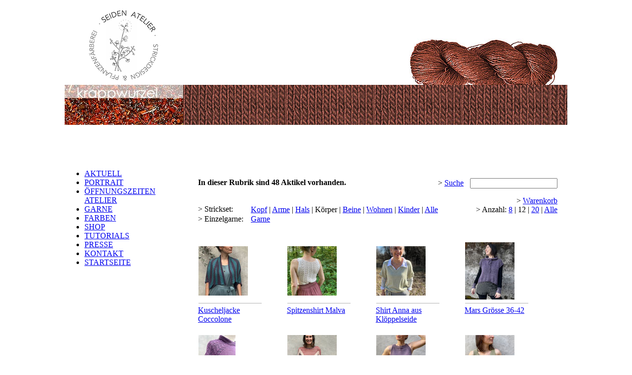

--- FILE ---
content_type: text/html
request_url: https://seiden-atelier.ch/shop/product.asp?s=6646539570937421410202135172217174&r=5&q=12&v=
body_size: 13830
content:

<!DOCTYPE HTML PUBLIC "-//W3C//DTD HTML 4.01 Transitional//EN">
<html>
<head>
<title>Seiden Atelier Gottlieben</title>
<meta http-equiv="Content-Type" content="text/html; charset=iso-8859-1">
<link rel="stylesheet" type="text/css" href="/css/screen.css">
<link rel="stylesheet" type="text/css" href="/css/lightbox.css">
<script language="JavaScript" type="text/javascript" src="/js/script.js"></script>
<script language="JavaScript" type="text/javascript" src="/js/jquery-1.10.2.min.js"></script>
<script language="JavaScript" type="text/javascript" src="/js/lightbox-2.6.min.js"></script>
<script>
  (function(i,s,o,g,r,a,m){i['GoogleAnalyticsObject']=r;i[r]=i[r]||function(){
  (i[r].q=i[r].q||[]).push(arguments)},i[r].l=1*new Date();a=s.createElement(o),
  m=s.getElementsByTagName(o)[0];a.async=1;a.src=g;m.parentNode.insertBefore(a,m)
  })(window,document,'script','//www.google-analytics.com/analytics.js','ga');

  ga('create', 'UA-48380251-2', 'seiden-atelier.ch');
  ga('send', 'pageview');

</script>
</head>
<body>
<table width="960" height="200%" border="0" align="center" cellpadding="0" cellspacing="0" bgcolor="#FFFFFF">
  <tr> 
    <td height="164"><a href="/default.asp?s=6646539570937421410202135172217174"><img src="/img/layout/logo_2023.gif" alt="Zur Startseite des Seiden Atelier Gottlieben" width="240" height="164" border="0"></a></td>
    <td width="30"><img src="/img/spacer.gif" width="30" height="164"></td>
    <td align="right" valign="bottom"><table width="100%" border="0" cellspacing="0" cellpadding="0">
        <tr> 
          
        <td><img src="/img/spacer.gif" width="221" height="164" border="0"></td>
          <td align="right" valign="bottom"><img src="/img/layout/pagewolle_krappwurzel.jpg" width="300" height="94" border="0"></td>
        </tr>
      </table></td>
    <td width="10">&nbsp;</td>
  </tr>
  <tr> 
    <td width="240" height="81" background="/img/layout/pageline_krappwurzel.jpg"><img src="/img/layout/pagelogo_krappwurzel.jpg" width="240" height="81"></td>
    <td width="30" background="/img/layout/pageline_krappwurzel.jpg"><img src="/img/spacer.gif" width="30" height="20"></td>
    <td width="670" background="/img/layout/pageline_krappwurzel.jpg"><img src="/img/spacer.gif" width="670" height="10"></td>
    <td width="10" background="/img/layout/pageline_krappwurzel.jpg"><img src="/img/spacer.gif" width="20" height="10"></td>
  </tr>
  <tr> 
    <td height="30">&nbsp;</td>
    <td><img src="/img/spacer.gif" width="30" height="90"></td>
    <td>&nbsp;</td>
    <td>&nbsp;</td>
  </tr>
  <tr> 
    <td valign="top">
<div id="leftnav">

      <ul class="level1krappwurzel"> 
      
      <li ><a href="/aktuell.asp?s=6646539570937421410202135172217174">AKTUELL</a></li>
	  <li><a href="/portrait_atelier.asp?s=6646539570937421410202135172217174">PORTRAIT</a></li> 
	 		
      <li ><a href="/oeffnungszeiten.asp?s=6646539570937421410202135172217174">&Ouml;FFNUNGSZEITEN ATELIER</a></li>
      <li ><a href="/garne.asp?s=6646539570937421410202135172217174">GARNE</a></li>
      <li ><a href="/farben.asp?s=6646539570937421410202135172217174">FARBEN</a></li>
	  <li class="aktuell"><a href="/shop/default.asp?s=6646539570937421410202135172217174">SHOP</a></li>
	  <li ><a href="/tutorial.asp?s=6646539570937421410202135172217174">TUTORIALS</a></li>
      <li ><a href="/presse.asp?s=6646539570937421410202135172217174">PRESSE</a></li>
	  <li ><a href="/kontakt.asp?s=6646539570937421410202135172217174">KONTAKT</a></li>
	  <li ><a href="/default.asp?s=6646539570937421410202135172217174">STARTSEITE</a></li> 
     </ul>
</div>
</td>
    <td valign="top">&nbsp;</td>
    <td valign="top"><br>  
 
<table width="100%" border="0" cellpadding="0" cellspacing="0">
  <tr> 
    <td>  </td>
  </tr>
  
  <tr> 
    <td> <table width="100%" border="0" cellspacing="0" cellpadding="0">
        <tr> 
          <td valign="top"><strong>In dieser Rubrik sind 48 Aktikel vorhanden.</strong><br>
            <br>
            <br>
            <table border="0" cellspacing="0" cellpadding="0">
              <tr> 
                <td valign="top">&gt; Strickset:</td>
                <td width="15" valign="top"><img src="../img/spacer.gif" width="15" height="20"></td>
                <td nowrap>  <a href="/shop/product.asp?s=6646539570937421410202135172217174&r=2&q=12&v=">Kopf</a> 
                  | 
                   <a href="/shop/product.asp?s=6646539570937421410202135172217174&r=3&q=12&v=">Arme</a> 
                  | 
                   <a href="/shop/product.asp?s=6646539570937421410202135172217174&r=4&q=12&v=">Hals</a> 
                  | 
                   <span class="shoplinkactivgr">Körper</span> 
                  | 
                   <a href="/shop/product.asp?s=6646539570937421410202135172217174&r=6&q=12&v=">Beine</a> 
                  | 
                   <a href="/shop/product.asp?s=6646539570937421410202135172217174&r=9&q=12&v=">Wohnen</a> 
                  | 
                   <a href="/shop/product.asp?s=6646539570937421410202135172217174&r=10&q=12&v=">Kinder</a> 
                  | 
                   <a href="/shop/product.asp?s=6646539570937421410202135172217174&p=&q=12&v=">Alle</a> 
                  </td>
              </tr>
              <tr> 
                <td nowrap>&gt; Einzelgarne:</td>
                <td>&nbsp;</td>
                <td><a href="/shop/product.asp?s=6646539570937421410202135172217174&r=19&q=12&v=">Garne</a></td>
              </tr>
            </table>
          </td>
          <td align="right" valign="top" nowrap> 
		  
            <form name="suche" method="post" action="product.asp?s=6646539570937421410202135172217174&q=12&v=">
              &gt; <a href="javascript:document.suche.submit()">Suche</a><font color="#FFFFFF">&gt;</font> 
              <input name="suche" type="text" id="suche" size="20">
            </form>
            &gt; <a href="basket.asp?s=6646539570937421410202135172217174&r=5&p=&q=12&v=" >Warenkorb</a><!--<br>  &gt; 
			
			
            <a href="/shop/product.asp?s=6646539570937421410202135172217174&r=5&p=&q=12&v=1&suche=">Bilder 
            aus</a> 
            --><br> &gt; Anzahl: 
             <a href="/shop/product.asp?s=6646539570937421410202135172217174&r=5&q=8&v=&suche=">8</a> 
            
            | 
             <span class="shoplinkactivgr">12</span> 
            
            | 
             <a href="/shop/product.asp?s=6646539570937421410202135172217174&r=5&q=20&v=&suche=">20</a> 
            
            | 
             <a href="/shop/product.asp?s=6646539570937421410202135172217174&r=5&q=999&v=&suche=">Alle</a> 
             <br> </td>
        </tr>
        <tr> 
          <td><img src="/img/spacer.gif" width="30" height="30" border="0"></td>
          <td align="right">&nbsp;</td>
        </tr>
      </table></td>
  </tr>
  <tr> 
    <td width="5000" align="left" valign="top"> <table border="0" cellspacing="0" cellpadding="0">
        <tr valign="top"> 
		
          <td width="130" valign="top">  <table border="0" width="130" height="130" cellspacing="0" cellpadding="0">
              <tr> 
                <td height="1" width="1"><img border="0" src="/img/spacer.gif" width="1" height="1"></td>
                <td height="1"><img border="0" src="/img/spacer.gif" width="1" height="1"></td>
                <td height="1" width="1"><img border="0" src="/img/spacer.gif" width="1" height="1"></td>
              </tr>
              <tr> 
                <td width="1"><img border="0" src="/img/spacer.gif" width="1" height="1"></td>
                <td width="130" height="130" valign="middle"><a href="/shop/detail.asp?s=6646539570937421410202135172217174&r=5&p=&q=12&a=273" ><img src="/shop/img/products/produkt273_kl.jpg" border="0" alt="Kuscheljacke Coccolone"></a> 
                </td>
                <td width="1"><img border="0" src="/img/spacer.gif" width="1" height="1"></td>
              </tr>
              <tr> 
                <td height="1" width="1"><img border="0" src="/img/spacer.gif" width="1" height="1"></td>
                <td height="1" bgcolor="#B2B2B2"><img border="0" src="/img/spacer.gif" width="1" height="1"></td>
                <td height="1" width="1"><img border="0" src="/img/spacer.gif" width="1" height="1"></td>
              </tr>
            </table>
             <img src="/img/spacer.gif" width="20" height="5" border="0"><br> 
            
              <a href="/shop/detail.asp?s=6646539570937421410202135172217174&r=5&p=&q=12&a=273">Kuscheljacke Coccolone</a> 
              </td>
          <td width="10"><img src="/img/spacer.gif" width="50" height="180" border="0"></td>
          <td width="130" valign="top">  <table border="0" width="130" height="130" cellspacing="0" cellpadding="0">
              <tr> 
                <td height="1" width="1"><img border="0" src="/img/spacer.gif" width="1" height="1"></td>
                <td height="1"><img border="0" src="/img/spacer.gif" width="1" height="1"></td>
                <td height="1" width="1"><img border="0" src="/img/spacer.gif" width="1" height="1"></td>
              </tr>
              <tr> 
                <td width="1"><img border="0" src="/img/spacer.gif" width="1" height="1"></td>
                <td width="130" height="130" valign="middle"><a href="/shop/detail.asp?s=6646539570937421410202135172217174&r=5&p=&q=12&a=272" ><img src="/shop/img/products/produkt272_kl.jpg" border="0" alt="Spitzenshirt Malva"></a> 
                </td>
                <td width="1"><img border="0" src="/img/spacer.gif" width="1" height="1"></td>
              </tr>
              <tr> 
                <td height="1" width="1"><img border="0" src="/img/spacer.gif" width="1" height="1"></td>
                <td height="1" bgcolor="#B2B2B2"><img border="0" src="/img/spacer.gif" width="1" height="1"></td>
                <td height="1" width="1"><img border="0" src="/img/spacer.gif" width="1" height="1"></td>
              </tr>
            </table>
             <img src="/img/spacer.gif" width="20" height="5" border="0"><br> 
            
              <a href="/shop/detail.asp?s=6646539570937421410202135172217174&r=5&p=&q=12&a=272">Spitzenshirt Malva</a> 
              </td>
          <td width="10"><img src="/img/spacer.gif" width="50" height="180" border="0"></td>
          <td width="130" valign="top">  <table border="0" width="130" height="130" cellspacing="0" cellpadding="0">
              <tr> 
                <td height="1" width="1"><img border="0" src="/img/spacer.gif" width="1" height="1"></td>
                <td height="1"><img border="0" src="/img/spacer.gif" width="1" height="1"></td>
                <td height="1" width="1"><img border="0" src="/img/spacer.gif" width="1" height="1"></td>
              </tr>
              <tr> 
                <td width="1"><img border="0" src="/img/spacer.gif" width="1" height="1"></td>
                <td width="130" height="130" valign="middle"><a href="/shop/detail.asp?s=6646539570937421410202135172217174&r=5&p=&q=12&a=271" ><img src="/shop/img/products/produkt271_kl.jpg" border="0" alt="Shirt Anna aus Kl&ouml;ppelseide"></a> 
                </td>
                <td width="1"><img border="0" src="/img/spacer.gif" width="1" height="1"></td>
              </tr>
              <tr> 
                <td height="1" width="1"><img border="0" src="/img/spacer.gif" width="1" height="1"></td>
                <td height="1" bgcolor="#B2B2B2"><img border="0" src="/img/spacer.gif" width="1" height="1"></td>
                <td height="1" width="1"><img border="0" src="/img/spacer.gif" width="1" height="1"></td>
              </tr>
            </table>
             <img src="/img/spacer.gif" width="20" height="5" border="0"><br> 
            
              <a href="/shop/detail.asp?s=6646539570937421410202135172217174&r=5&p=&q=12&a=271">Shirt Anna aus Kl&ouml;ppelseide</a> 
              </td>
          <td width="10"><img src="/img/spacer.gif" width="50" height="180" border="0"></td>
          <td width="130" valign="top">  <table border="0" width="130" height="130" cellspacing="0" cellpadding="0">
              <tr> 
                <td height="1" width="1"><img border="0" src="/img/spacer.gif" width="1" height="1"></td>
                <td height="1"><img border="0" src="/img/spacer.gif" width="1" height="1"></td>
                <td height="1" width="1"><img border="0" src="/img/spacer.gif" width="1" height="1"></td>
              </tr>
              <tr> 
                <td width="1"><img border="0" src="/img/spacer.gif" width="1" height="1"></td>
                <td width="130" height="130" valign="middle"><a href="/shop/detail.asp?s=6646539570937421410202135172217174&r=5&p=&q=12&a=270" ><img src="/shop/img/products/produkt270_kl.jpg" border="0" alt="Mars Gr&ouml;sse 36-42"></a> 
                </td>
                <td width="1"><img border="0" src="/img/spacer.gif" width="1" height="1"></td>
              </tr>
              <tr> 
                <td height="1" width="1"><img border="0" src="/img/spacer.gif" width="1" height="1"></td>
                <td height="1" bgcolor="#B2B2B2"><img border="0" src="/img/spacer.gif" width="1" height="1"></td>
                <td height="1" width="1"><img border="0" src="/img/spacer.gif" width="1" height="1"></td>
              </tr>
            </table>
             <img src="/img/spacer.gif" width="20" height="5" border="0"><br> 
            
              <a href="/shop/detail.asp?s=6646539570937421410202135172217174&r=5&p=&q=12&a=270">Mars Gr&ouml;sse 36-42</a> 
              </td>
          
        </tr>
        <tr> 
          
          <td width="130" valign="top">  <table border="0" width="130" height="130" cellspacing="0" cellpadding="0">
              <tr> 
                <td height="1" width="1"><img border="0" src="/img/spacer.gif" width="1" height="1"></td>
                <td height="1"><img border="0" src="/img/spacer.gif" width="1" height="1"></td>
                <td height="1" width="1"><img border="0" src="/img/spacer.gif" width="1" height="1"></td>
              </tr>
              <tr> 
                <td width="1"><img border="0" src="/img/spacer.gif" width="1" height="1"></td>
                <td width="130" height="130" valign="middle"><a href="/shop/detail.asp?s=6646539570937421410202135172217174&r=5&p=&q=12&a=267" ><img src="/shop/img/products/produkt267_kl.jpg" border="0" alt="Malva Shirt oder Kleid"></a> 
                </td>
                <td width="1"><img border="0" src="/img/spacer.gif" width="1" height="1"></td>
              </tr>
              <tr> 
                <td height="1" width="1"><img border="0" src="/img/spacer.gif" width="1" height="1"></td>
                <td height="1" bgcolor="#B2B2B2"><img border="0" src="/img/spacer.gif" width="1" height="1"></td>
                <td height="1" width="1"><img border="0" src="/img/spacer.gif" width="1" height="1"></td>
              </tr>
            </table>
             <img src="/img/spacer.gif" width="20" height="5" border="0"><br> 
            
              <a href="/shop/detail.asp?s=6646539570937421410202135172217174&r=5&p=&q=12&a=267">Malva Shirt oder Kleid</a> 
              </td>
          <td width="10"><img src="/img/spacer.gif" width="50" height="180" border="0"></td>
          <td width="130" valign="top">  <table border="0" width="130" height="130" cellspacing="0" cellpadding="0">
              <tr> 
                <td height="1" width="1"><img border="0" src="/img/spacer.gif" width="1" height="1"></td>
                <td height="1"><img border="0" src="/img/spacer.gif" width="1" height="1"></td>
                <td height="1" width="1"><img border="0" src="/img/spacer.gif" width="1" height="1"></td>
              </tr>
              <tr> 
                <td width="1"><img border="0" src="/img/spacer.gif" width="1" height="1"></td>
                <td width="130" height="130" valign="middle"><a href="/shop/detail.asp?s=6646539570937421410202135172217174&r=5&p=&q=12&a=264" ><img src="/shop/img/products/produkt264_kl.jpg" border="0" alt="Ruby Pulli"></a> 
                </td>
                <td width="1"><img border="0" src="/img/spacer.gif" width="1" height="1"></td>
              </tr>
              <tr> 
                <td height="1" width="1"><img border="0" src="/img/spacer.gif" width="1" height="1"></td>
                <td height="1" bgcolor="#B2B2B2"><img border="0" src="/img/spacer.gif" width="1" height="1"></td>
                <td height="1" width="1"><img border="0" src="/img/spacer.gif" width="1" height="1"></td>
              </tr>
            </table>
             <img src="/img/spacer.gif" width="20" height="5" border="0"><br> 
            
              <a href="/shop/detail.asp?s=6646539570937421410202135172217174&r=5&p=&q=12&a=264">Ruby Pulli</a> 
              </td>
          <td width="10"><img src="/img/spacer.gif" width="50" height="180" border="0"></td>
          <td width="130" valign="top">  <table border="0" width="130" height="130" cellspacing="0" cellpadding="0">
              <tr> 
                <td height="1" width="1"><img border="0" src="/img/spacer.gif" width="1" height="1"></td>
                <td height="1"><img border="0" src="/img/spacer.gif" width="1" height="1"></td>
                <td height="1" width="1"><img border="0" src="/img/spacer.gif" width="1" height="1"></td>
              </tr>
              <tr> 
                <td width="1"><img border="0" src="/img/spacer.gif" width="1" height="1"></td>
                <td width="130" height="130" valign="middle"><a href="/shop/detail.asp?s=6646539570937421410202135172217174&r=5&p=&q=12&a=258" ><img src="/shop/img/products/produkt258_kl.jpg" border="0" alt="Tanktop Paula"></a> 
                </td>
                <td width="1"><img border="0" src="/img/spacer.gif" width="1" height="1"></td>
              </tr>
              <tr> 
                <td height="1" width="1"><img border="0" src="/img/spacer.gif" width="1" height="1"></td>
                <td height="1" bgcolor="#B2B2B2"><img border="0" src="/img/spacer.gif" width="1" height="1"></td>
                <td height="1" width="1"><img border="0" src="/img/spacer.gif" width="1" height="1"></td>
              </tr>
            </table>
             <img src="/img/spacer.gif" width="20" height="5" border="0"><br> 
            
              <a href="/shop/detail.asp?s=6646539570937421410202135172217174&r=5&p=&q=12&a=258">Tanktop Paula</a> 
              </td>
          <td width="10"><img src="/img/spacer.gif" width="50" height="180" border="0"></td>
          <td width="130" valign="top">  <table border="0" width="130" height="130" cellspacing="0" cellpadding="0">
              <tr> 
                <td height="1" width="1"><img border="0" src="/img/spacer.gif" width="1" height="1"></td>
                <td height="1"><img border="0" src="/img/spacer.gif" width="1" height="1"></td>
                <td height="1" width="1"><img border="0" src="/img/spacer.gif" width="1" height="1"></td>
              </tr>
              <tr> 
                <td width="1"><img border="0" src="/img/spacer.gif" width="1" height="1"></td>
                <td width="130" height="130" valign="middle"><a href="/shop/detail.asp?s=6646539570937421410202135172217174&r=5&p=&q=12&a=256" ><img src="/shop/img/products/produkt256_kl.jpg" border="0" alt="Sommer Shirt in Bouclé"></a> 
                </td>
                <td width="1"><img border="0" src="/img/spacer.gif" width="1" height="1"></td>
              </tr>
              <tr> 
                <td height="1" width="1"><img border="0" src="/img/spacer.gif" width="1" height="1"></td>
                <td height="1" bgcolor="#B2B2B2"><img border="0" src="/img/spacer.gif" width="1" height="1"></td>
                <td height="1" width="1"><img border="0" src="/img/spacer.gif" width="1" height="1"></td>
              </tr>
            </table>
             <img src="/img/spacer.gif" width="20" height="5" border="0"><br> 
            
              <a href="/shop/detail.asp?s=6646539570937421410202135172217174&r=5&p=&q=12&a=256">Sommer Shirt in Bouclé</a> 
              </td>
          
        </tr>
        <tr> 
          
          <td width="130" valign="top">  <table border="0" width="130" height="130" cellspacing="0" cellpadding="0">
              <tr> 
                <td height="1" width="1"><img border="0" src="/img/spacer.gif" width="1" height="1"></td>
                <td height="1"><img border="0" src="/img/spacer.gif" width="1" height="1"></td>
                <td height="1" width="1"><img border="0" src="/img/spacer.gif" width="1" height="1"></td>
              </tr>
              <tr> 
                <td width="1"><img border="0" src="/img/spacer.gif" width="1" height="1"></td>
                <td width="130" height="130" valign="middle"><a href="/shop/detail.asp?s=6646539570937421410202135172217174&r=5&p=&q=12&a=257" ><img src="/shop/img/products/produkt257_kl.jpg" border="0" alt="Baggy Sweater"></a> 
                </td>
                <td width="1"><img border="0" src="/img/spacer.gif" width="1" height="1"></td>
              </tr>
              <tr> 
                <td height="1" width="1"><img border="0" src="/img/spacer.gif" width="1" height="1"></td>
                <td height="1" bgcolor="#B2B2B2"><img border="0" src="/img/spacer.gif" width="1" height="1"></td>
                <td height="1" width="1"><img border="0" src="/img/spacer.gif" width="1" height="1"></td>
              </tr>
            </table>
             <img src="/img/spacer.gif" width="20" height="5" border="0"><br> 
            
              <a href="/shop/detail.asp?s=6646539570937421410202135172217174&r=5&p=&q=12&a=257">Baggy Sweater</a> 
              </td>
          <td width="10"><img src="/img/spacer.gif" width="50" height="180" border="0"></td>
          <td width="130" valign="top">  <table border="0" width="130" height="130" cellspacing="0" cellpadding="0">
              <tr> 
                <td height="1" width="1"><img border="0" src="/img/spacer.gif" width="1" height="1"></td>
                <td height="1"><img border="0" src="/img/spacer.gif" width="1" height="1"></td>
                <td height="1" width="1"><img border="0" src="/img/spacer.gif" width="1" height="1"></td>
              </tr>
              <tr> 
                <td width="1"><img border="0" src="/img/spacer.gif" width="1" height="1"></td>
                <td width="130" height="130" valign="middle"><a href="/shop/detail.asp?s=6646539570937421410202135172217174&r=5&p=&q=12&a=252" ><img src="/shop/img/products/produkt252_kl.jpg" border="0" alt="Nevis Pulli"></a> 
                </td>
                <td width="1"><img border="0" src="/img/spacer.gif" width="1" height="1"></td>
              </tr>
              <tr> 
                <td height="1" width="1"><img border="0" src="/img/spacer.gif" width="1" height="1"></td>
                <td height="1" bgcolor="#B2B2B2"><img border="0" src="/img/spacer.gif" width="1" height="1"></td>
                <td height="1" width="1"><img border="0" src="/img/spacer.gif" width="1" height="1"></td>
              </tr>
            </table>
             <img src="/img/spacer.gif" width="20" height="5" border="0"><br> 
            
              <a href="/shop/detail.asp?s=6646539570937421410202135172217174&r=5&p=&q=12&a=252">Nevis Pulli</a> 
              </td>
          <td width="10"><img src="/img/spacer.gif" width="50" height="180" border="0"></td>
          <td width="130" valign="top">  <table border="0" width="130" height="130" cellspacing="0" cellpadding="0">
              <tr> 
                <td height="1" width="1"><img border="0" src="/img/spacer.gif" width="1" height="1"></td>
                <td height="1"><img border="0" src="/img/spacer.gif" width="1" height="1"></td>
                <td height="1" width="1"><img border="0" src="/img/spacer.gif" width="1" height="1"></td>
              </tr>
              <tr> 
                <td width="1"><img border="0" src="/img/spacer.gif" width="1" height="1"></td>
                <td width="130" height="130" valign="middle"><a href="/shop/detail.asp?s=6646539570937421410202135172217174&r=5&p=&q=12&a=242" ><img src="/shop/img/products/produkt242_kl.jpg" border="0" alt="T-Shirt Tamara in reiner Seide"></a> 
                </td>
                <td width="1"><img border="0" src="/img/spacer.gif" width="1" height="1"></td>
              </tr>
              <tr> 
                <td height="1" width="1"><img border="0" src="/img/spacer.gif" width="1" height="1"></td>
                <td height="1" bgcolor="#B2B2B2"><img border="0" src="/img/spacer.gif" width="1" height="1"></td>
                <td height="1" width="1"><img border="0" src="/img/spacer.gif" width="1" height="1"></td>
              </tr>
            </table>
             <img src="/img/spacer.gif" width="20" height="5" border="0"><br> 
            
              <a href="/shop/detail.asp?s=6646539570937421410202135172217174&r=5&p=&q=12&a=242">T-Shirt Tamara in reiner Seide</a> 
              </td>
          <td width="10"><img src="/img/spacer.gif" width="50" height="180" border="0"></td>
          <td width="130" valign="top">  <table border="0" width="130" height="130" cellspacing="0" cellpadding="0">
              <tr> 
                <td height="1" width="1"><img border="0" src="/img/spacer.gif" width="1" height="1"></td>
                <td height="1"><img border="0" src="/img/spacer.gif" width="1" height="1"></td>
                <td height="1" width="1"><img border="0" src="/img/spacer.gif" width="1" height="1"></td>
              </tr>
              <tr> 
                <td width="1"><img border="0" src="/img/spacer.gif" width="1" height="1"></td>
                <td width="130" height="130" valign="middle"><a href="/shop/detail.asp?s=6646539570937421410202135172217174&r=5&p=&q=12&a=241" ><img src="/shop/img/products/produkt241_kl.jpg" border="0" alt="Uli und Ulrike, Unisexpulli"></a> 
                </td>
                <td width="1"><img border="0" src="/img/spacer.gif" width="1" height="1"></td>
              </tr>
              <tr> 
                <td height="1" width="1"><img border="0" src="/img/spacer.gif" width="1" height="1"></td>
                <td height="1" bgcolor="#B2B2B2"><img border="0" src="/img/spacer.gif" width="1" height="1"></td>
                <td height="1" width="1"><img border="0" src="/img/spacer.gif" width="1" height="1"></td>
              </tr>
            </table>
             <img src="/img/spacer.gif" width="20" height="5" border="0"><br> 
            
              <a href="/shop/detail.asp?s=6646539570937421410202135172217174&r=5&p=&q=12&a=241">Uli und Ulrike, Unisexpulli</a> 
              </td>
          
        </tr>
        <tr> 
          
        </tr>
      </table></td>
  </tr>
  <tr> 
    <td> 
<span class="shoplinkactiv">1</span> 

<a href="product.asp?s=6646539570937421410202135172217174&r=5&p=2&v=&q=12&suche=" class="shoplink">2</a> 

<a href="product.asp?s=6646539570937421410202135172217174&r=5&p=3&v=&q=12&suche=" class="shoplink">3</a> 

<a href="product.asp?s=6646539570937421410202135172217174&r=5&p=4&v=&q=12&suche=" class="shoplink">4</a> 

<a href="product.asp?s=6646539570937421410202135172217174&r=5&p=2&v=&q=12&suche=" class="shoplink">&gt;&gt;</a> 
 </td>
  </tr>
</table>
      <br> </td>
    <td>&nbsp;</td>
  </tr>
</table>
</body>
</html>

--- FILE ---
content_type: text/plain
request_url: https://www.google-analytics.com/j/collect?v=1&_v=j102&a=1094747766&t=pageview&_s=1&dl=https%3A%2F%2Fseiden-atelier.ch%2Fshop%2Fproduct.asp%3Fs%3D6646539570937421410202135172217174%26r%3D5%26q%3D12%26v%3D&ul=en-us%40posix&dt=Seiden%20Atelier%20Gottlieben&sr=1280x720&vp=1280x720&_u=IEBAAAABAAAAACAAI~&jid=209155421&gjid=768513730&cid=335530548.1762496464&tid=UA-48380251-2&_gid=1775543734.1762496464&_r=1&_slc=1&z=2111707457
body_size: -451
content:
2,cG-ZTD0YP753N